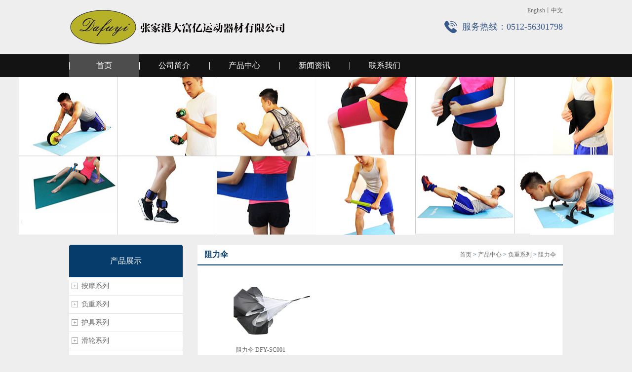

--- FILE ---
content_type: text/html
request_url: http://dfysports.com/products/fuzhongxilie/zulisan/
body_size: 2640
content:
<!doctype html>
<html>
<head>
<meta charset="utf-8">
<title>张家港大富亿运动器材有限公司</title>
<meta name="description" content="" />
<meta name="keywords" content="" />
<link rel="stylesheet" type="text/css" href="/skin/default/css/reset.css">
<link rel="stylesheet" type="text/css" href="/skin/default/css/style.css">
<script src="/skin/default/js/jquery-1.11.1.min.js"></script>
<script src="/skin/default/js/aa.js"></script>
</head>

<body>
<div class="header">
	<div class="top_bg">
        <div class="top clear">
            <div class="logo"><img src="/skin/default/images/logo.png" alt=""/></div>
            <div class="right_tel">
                <div class="lug"><a href="/english/">English</a>丨<a href="/">中文</a></div>
                <div class="tel"><h3>服务热线：0512-56301798</h3></div>
            </div>
        </div>
    </div>
    <div class="nav_bg">
        	<div class="nav">
            	<ul class="clear">
                	<li><a class="cur" href="/">首页</a></li>
                    <li><a href="/about/">公司简介</a>
                    	                    </li>
                    <li><a href="/products/">产品中心</a>
                    	<dl>
                        	<dd><a href="/products/anmoxilie/">按摩系列</a></dd><dd><a href="/products/fuzhongxilie/">负重系列</a></dd><dd><a href="/products/hujuxilie/">护具系列</a></dd><dd><a href="/products/hualunxilie/">滑轮系列</a></dd><dd><a href="/products/juzhongxilie/">举重系列</a></dd><dd><a href="/products/laliqixilie/">拉力器系列</a></dd><dd><a href="/products/xunlianyundongxitong/">训练运动系统</a></dd><dd><a href="/products/pulatixilie/">瑜伽普拉提系列</a></dd><dd><a href="/products/yundongpeijianjiqita/">运动配件及其他</a></dd><dd><a href="/products/zhongliqiuxilie/">重力球系列</a></dd><dd><a href="/products/zhongliangxunlianxilie/">重量训练系列</a></dd>                        </dl>
                    </li>
                                       <li><a href="/news/">新闻资讯</a></li>
                                        <li><a href="/contact/">联系我们</a></li>
                </ul>
            </div>
    </div>
<div style="background:url(/skin/default/images/n2.jpg) center no-repeat; height:320px;"></div>
</div>
<div class="info_about">
	<div class="info_about_list">
    	<h3>产品展示</h3>
    	<ul><li><a href="javascript:;">按摩系列</a><ul class="zk"><li><a href="/products/anmoxilie/anmoqiu/">按摩球</a></li><li><a href="/products/anmoxilie/anmodian/">按摩垫</a></li><li><a href="/products/anmoxilie/anmobang/">按摩棒</a></li><li><a href="/products/anmoxilie/anmogun/">按摩棍</a></li><li><a href="/products/anmoxilie/jiaodianmo/">脚底按摩</a></li></ul></li><li><a href="javascript:;">负重系列</a><ul class="zk"><li><a href="/products/fuzhongxilie/fzst/">负重手套</a></li><li><a href="/products/fuzhongxilie/jzy/">负重衣</a></li><li><a href="/products/fuzhongxilie/nlb/">能量包</a></li><li><a href="/products/fuzhongxilie/caodiqiao/">草地橇</a></li><li><a href="/products/fuzhongxilie/shoujiaofuzhongshabao/">手脚负重沙包</a></li><li><a href="/products/fuzhongxilie/zulisan/">阻力伞</a></li><li><a href="/products/fuzhongxilie/fuzhongyaodai/">负重腰带</a></li></ul></li><li><a href="javascript:;">护具系列</a><ul class="zk"><li><a href="/products/hujuxilie/yd/">护腰</a></li><li><a href="/products/hujuxilie/huhuai/">护踝</a></li><li><a href="/products/hujuxilie/hujing/">护颈</a></li><li><a href="/products/hujuxilie/huzhou/">护肘</a></li><li><a href="/products/hujuxilie/hutui/">护腿</a></li><li><a href="/products/hujuxilie/huwan/">护腕</a></li><li><a href="/products/hujuxilie/huxi/">护膝</a></li></ul></li><li><a href="javascript:;">滑轮系列</a><ul class="zk"><li><a href="/products/hualunxilie/haohuaxinghualun/">豪华型滑轮</a></li><li><a href="/products/hualunxilie/jianyixinghualun/">简易型滑轮</a></li><li><a href="/products/hualunxilie/jinjiexinghualun/">进阶型滑轮</a></li><li><a href="/products/hualunxilie/menshanglasheng/">门上拉绳</a></li></ul></li><li><a href="javascript:;">举重系列</a><ul class="zk"><li><a href="/products/juzhongxilie/juzhongpeijian/">举重配件</a></li><li><a href="/products/juzhongxilie/juzhongyaodai/">举重腰带</a></li></ul></li><li><a href="javascript:;">拉力器系列</a><ul class="zk"><li><a href="/products/laliqixilie/danlilalidai/">弹力拉力带</a></li><li><a href="/products/laliqixilie/duohuanlaliqi/">多环拉力器</a></li><li><a href="/products/laliqixilie/jianshenlaliqi/">健身拉力器</a></li><li><a href="/products/laliqixilie/jiaolaliqi/">脚踝拉力器</a></li><li><a href="/products/laliqixilie/lalipian/">拉力片</a></li><li><a href="/products/laliqixilie/laliqi/">拉力器</a></li><li><a href="/products/laliqixilie/yaodailaliqi/">腰带拉力器</a></li><li><a href="/products/laliqixilie/yizilaliqi/">一字拉力器</a></li></ul></li><li><a href="javascript:;">训练运动系统</a><ul class="zk"><li><a href="/products/xunlianyundongxitong/fwc/">俯卧撑</a></li><li><a href="/products/xunlianyundongxitong/cfl/">健腹轮</a></li><li><a href="/products/xunlianyundongxitong/sny/">桑拿衣</a></li><li><a href="/products/xunlianyundongxitong/ts/">跳绳</a></li><li><a href="/products/xunlianyundongxitong/ABdai/">AB带</a></li><li><a href="/products/xunlianyundongxitong/anmoniuyaopan/">按摩扭腰盘</a></li><li><a href="/products/xunlianyundongxitong/pinghengban/">平衡板</a></li><li><a href="/products/xunlianyundongxitong/hulaquan/">呼啦圈</a></li><li><a href="/products/xunlianyundongxitong/jiaotaban/">脚踏板</a></li><li><a href="/products/xunlianyundongxitong/santoujisheng/">三头肌绳</a></li><li><a href="/products/xunlianyundongxitong/tuibuxunlianqi/">腿部训练器</a></li><li><a href="/products/xunlianyundongxitong/wanliqi/">腕力器</a></li><li><a href="/products/xunlianyundongxitong/yundongdian/">运动垫</a></li></ul></li><li><a href="javascript:;">瑜伽普拉提系列</a><ul class="zk"><li><a href="/products/pulatixilie/yujia/">瑜伽球</a></li><li><a href="/products/pulatixilie/paomogun/">泡沫棍</a></li><li><a href="/products/pulatixilie/pulatiquan/">普拉提圈</a></li><li><a href="/products/pulatixilie/shenzhandai/">伸展带</a></li><li><a href="/products/pulatixilie/dai/">瑜伽袋</a></li><li><a href="/products/pulatixilie/yujiadian/">瑜伽垫</a></li><li><a href="/products/pulatixilie/yujiajin/">瑜伽巾</a></li><li><a href="/products/pulatixilie/yujialun/">瑜伽轮</a></li><li><a href="/products/pulatixilie/yujiazhuan/">瑜伽砖</a></li></ul></li><li><a href="javascript:;">运动配件及其他</a><ul class="zk"><li><a href="/products/yundongpeijianjiqita/baolei/">包类</a></li><li><a href="/products/yundongpeijianjiqita/daqitong/">打气筒</a></li><li><a href="/products/yundongpeijianjiqita/danxia/">弹匣</a></li><li><a href="/products/yundongpeijianjiqita/fahanku/">发汗裤</a></li><li><a href="/products/yundongpeijianjiqita/quanjidai/">拳击袋</a></li><li><a href="/products/yundongpeijianjiqita/shoutao/">手套</a></li><li><a href="/products/yundongpeijianjiqita/shuihubeidian/">水壶杯垫</a></li></ul></li><li><a href="javascript:;">重力球系列</a><ul class="zk"><li><a href="/products/zhongliqiuxilie/fzql/">健身球</a></li><li><a href="/products/zhongliqiuxilie/zhongliqiu/">重力球</a></li></ul></li><li><a href="javascript:;">重量训练系列</a><ul class="zk"><li><a href="/products/zhongliangxunlianxilie/wlq/">握力器</a></li><li><a href="/products/zhongliangxunlianxilie/hualun/">弹簧夹</a></li><li><a href="/products/zhongliangxunlianxilie/tzyl/">哑铃</a></li><li><a href="/products/zhongliangxunlianxilie/huling/">壶玲</a></li><li><a href="/products/zhongliangxunlianxilie/laligan/">拉力杆</a></li></ul></li></ul>
    </div>
    <div class="page_about">
    	<div class="page_about_tit"><h3>阻力伞</h3><span><a href="/">首页</a>&nbsp;>&nbsp;<a href="/products/">产品中心</a>&nbsp;>&nbsp;<a href="/products/fuzhongxilie/">负重系列</a>&nbsp;>&nbsp;<a href="/products/fuzhongxilie/zulisan/">阻力伞</a></span><div class="clear"></div></div>
        <div class="info_about_text">
        	<div class="product">
                <ul><li><a href="/products/fuzhongxilie/zulisan/2017-03-23/243.html"><img src="/d/file/products/fuzhongxilie/zulisan/2017-03-23/7c6dc6942d62967b4b635075bdf32aa0.jpg" width="200" height="138" border="0" /></a><span><a href="/products/fuzhongxilie/zulisan/2017-03-23/243.html">阻力伞 DFY-SC001</a></span></li></ul>
              </div><div class="clear"></div>
<div class="pages"></div>
<div class="clear"></div>
        </div>
    </div>
    <div class="clear"></div>
</div><div class="footer_bg">
	<div class="footer">
    	<ul class="clear">
        	<li class="clear">
            	<div class="photo"><img src="/skin/default/images/dz.png" alt=""/></div>
               <div class="f_tt">
                	<span>版权所有</span>
                    <span>张家港大富亿运动器材有限公司</span>
                </div>
            </li>
            <li class="clear" style="width:230px;">
            	<div class="photo"><img src="/skin/default/images/pp.png" alt=""/></div>
                <div class="f_tt">
                	<span>TELEPHONE</span>
                    <span>0512-56301798 </span>
                </div>
            </li>
            <li class="clear">
            	<div class="photo"><img src="/skin/default/images/em.png" alt=""/></div>
                <div class="f_tt">
                	<span>EMAIL</span>
                    <span>admin@newfuyi.com.cn</span>
                </div>
            </li>
            <li style="width:170px; height:85px; margin:17.5px 0;"><!--<img src="/skin/default/images/icon.png" />--><div class="f_tt"><span>网站备案号</span>
                	<span><a href="http://beian.miit.gov.cn" target="_blank" style="color:#fff;">苏ICP备16024522号-1</a></span></div></li>
        </ul>
    </div>
</div>
<div style="text-align:center;"><script>document.write(unescape("%3C/script%3E%3Cspan id='szgs_stat_icon_45297'%3E%3C/span%3E%3Cscript src='http://www.szgswljg.gov.cn/sendMark?siteid=45297&type=1' type='text/javascript'%3E%3C/script%3E"));</script></div>
</body>
</html>

--- FILE ---
content_type: text/css
request_url: http://dfysports.com/skin/default/css/reset.css
body_size: 675
content:
@charset "utf-8";
/* CSS Document */
html, body, div, span, applet, object, iframe,
h1, h2, h3, h4, h5, h6, p, blockquote, pre,
a, abbr, acronym, address, big, cite, code,
del, dfn, em, img, ins, kbd, q, s, samp,
small, strike, strong, sub, sup, tt, var,
b, u, i, center,
dl, dt, dd, ol, ul, li,
fieldset, form, label, legend,
table, caption, tbody, tfoot, thead, tr, th, td,
article, aside, canvas, details, embed, 
figure, figcaption, footer, header, hgroup, 
menu, nav, output, ruby, section, summary,
time, mark, audio, video,font{
margin:0;
padding:0;
border:0;
font:inherit;
vertical-align:baseline;
font-weight:normal;
}
body{
	font-size:12px;
	color:#666;
	font-family:"Microsoft YaHei","Helvetica Neue","Helvetica","Arial","sans-serif";
	font-family:"Microsoft YaHei" !important;
	background:#eeeeee;
}
input{
	margin:0;
	padding:0;
	outline:none;
	border:0;
}
img{ border:0; /*display:block;*/}
li{ list-style:none;}
a{ color:#666; text-decoration:none; outline:none; font-size:12px; border:none;}
a:hover{text-decoration:none;}
/*.clear{ clear:both;}*/
.clear:after {
	clear: both;
	content: "";
	display: block;
	width: 0;
	height: 0;
	visibility: hidden;
}

--- FILE ---
content_type: text/css
request_url: http://dfysports.com/skin/default/css/style.css
body_size: 2177
content:
@charset "utf-8";
/* CSS Document */
.header{
	width:100%;
	min-width:1000px;
}
.top_bg{
	width:100%;
	min-width:1000px;
	background:#eee;
}
.top{
	width:1000px;
	margin:0 auto;
}
.logo{
	float:left;
	height:110px;
	line-height:110px;
}
.logo>img{
	display:inline-block;
	vertical-align:middle;	
	margin:17px 0; 
}
.right_tel{
	float:right;
}
.lug{
	line-height:42px;text-align:right;
}
.tel{
	background:url(../images/phone.png) left center no-repeat;
	height:25px;
}
.tel>h3{
	line-height:25px;
	padding-left:36px;
	font-size:18px;
	color:#39598c;
}
.nav_bg{
	background:#131313;
}
.nav{
	width:1000px;
	margin:0 auto;
}
.nav>ul>li{
	float:left;
	position:relative;
	z-index:9999;
}
.nav>ul>li:after{
	content:"";
	width:1px;
	height:15px;
	position:absolute;
	top:16px;
	background:#fff;
}
.nav>ul>li>a{
	height:46px;
	line-height:46px;
	display:block;
	width:142px;
	text-align:center;
	color:#fff;
	font-size:16px;
}
.nav>ul>li>a:hover{
	background:#4d4d4d;
}
.cur{
	background:#4d4d4d;
}
.nav>ul>li>dl{
	position:absolute;
	top:46px;
	left:0;
	background:#808080;
	display:none;
	z-index:99999;
}
.nav>ul>li:hover dl{
	display:block;
}
.nav>ul>li>dl>dd:hover a{
	font-size:16px;
}
.nav>ul>li>dl>dd{
	border-bottom:1px dashed #fff;
}
.nav>ul>li>dl>dd>a{
	display:block;
	width:142px;
	height:34px;
	line-height:34px;
	text-align:center;
	font-size:14px;
	color:#fff;
}


.enav{
	width:1000px;
	margin:0 auto;
}
.enav>ul>li{
	float:left;
	position:relative;
	z-index:9999;
}
.enav>ul>li:after{
	content:"";
	width:1px;
	height:15px;
	position:absolute;
	top:16px;
	background:#fff;
}
.enav>ul>li>a{
	height:46px;
	line-height:46px;
	display:block;
	width:142px;
	text-align:center;
	color:#fff;
	font-size:16px;
}
.enav>ul>li>a:hover{
	background:#4d4d4d;
}
.cur{
	background:#4d4d4d;
}
.enav>ul>li>dl{
	position:absolute;
	top:46px;
	left:0;
	background:#808080;
	display:none;
	z-index:99999;
}
.enav>ul>li:hover dl{
	display:block;
}
.enav>ul>li>dl>dd:hover a{
	font-size:12px;
	font-weight:bold;
}
.enav>ul>li>dl>dd{
	border-bottom:1px dashed #fff;
}
.enav>ul>li>dl>dd>a{
	display:block;
	width:142px;
	height:34px;
	line-height:34px;
	text-align:center;
	font-size:12px;
	color:#fff;
}
/*.lubo{ 
	width:100%;
	position:relative; 
	height:530px;
	min-width:1000px;
}
.lubo_box{
	position:relative; 
	width:100%; 
	height:530px;
}
.lubo_box li{ 
	float:left;
	position:absolute; 
	top:0; 
	left:0; 
	width:100%; 
	height:530px; 
	opacity:0;
	filter:alpha(opacity=0);
}
.lubo_box li:first-child{
	opacity:1;
	filter:alpha(opacity=100);
}
.lubo_box li a{ 
	display:block;
	width:100%;  
	height:530px;
}
.lubo_box li img{ 
	width:100%; 
	height:100%
}
.cir_box{ 
	overflow:hidden; 
	position:absolute;
	z-index:100;
}
.cir_box li{ 
	float:left; 
	width:12px; 
	height:12px; 
	margin:0 5px; 
	cursor:pointer; 
	background:#fff;
	-moz-border-radius:50%;
	-ms-border-radius:50%;
	-o-border-radius:50%;
	-webkit-border-radius:50%;
	border-radius:50%;
}
.cir_on{ 
	background:#0c437c !important;
}*/
.mr_bg{width: 100%; background: #fcfcfc; min-width: 1200px;}
.mr { width: 1200px;height: 320px; margin: 0 auto; position: relative; }
.flash_box { overflow: hidden; height: 100%;}
.flash_left { width: 100%; float: left;  height: 100%;position: relative;}
.flash_right { width: 50%; float: right; height: 100%; position: relative;}
.flash_left>img, .flash_right>img {display: none; position: absolute; top: 0;left: 0;width: 100%; height: 100%; }
.flash_left>img:first-child, .flash_right>img:first-child {display: block; }
.btn { position: absolute; left: 50%; bottom: 20px; margin-left: -16px; }
.btn>span {cursor: pointer; display: block; width: 12px; height: 12px; background: #ccc; float: left; margin: 0 3px; border-radius:50%;}
.btn .on-btn{background-color: #333;}
.content{
	width:1000px;
	margin:0 auto;
}
.pro{
	width:100%;
	margin-top:30px;
}
.pro>ul{
	width:1008px;
	height:auto;
}
.pro>ul>li{
	border:solid #3a5a8d 1px;
	width:325px;
	height:426px;
	background:#fff;
	float:left;
	overflow:hidden;
	margin-right:9px;
	margin-bottom:9px;
}
.pro>ul>li>a{
	display:block;
	width:323px;
	height:424px;
	border:solid #b9c4d6 1px;
}
.pro>ul>li>a>h3{
	width:100%;
	height:64px;
	text-align:center;
	line-height:64px;
	font-size:22px;
	color:#667ba3;
	border-bottom:1px solid #3a5a8d;
}
.pro_img{
	width:324px;
	height:360px;
	overflow:hidden;
	border-top:solid 1px #b9c4d6;
}
.pro_img>img{
	width:100%;
}
.about{
	width:100%;
	margin-top:20px;
}
.mac{
	float:left;
	width:341px;
	position:relative;
}
.about_img{
	width:317px;
	height:185px;
	position:absolute;
	top:11px;
	left:12px;
}
.about_img>img{
	width:100%;
}
.about_t{
	float:right;
	width:634px;
}
.about_t>h3{
	font-size:24px;
	color:#165394;
	margin-top:4px;
}
.about_t>h4{
	width:100%;
	font-size:22px;
	color:#6b6b6b;
	line-height:44px;
	border-bottom:3px solid #d3d3d3;
	position:relative;
}
.about_t>h4:after{
	content:"";
	width:306px;
	height:3px;
	position:absolute;
	top:44px;
	left:0;
	background:#135498;
}
.about_t>p{
	line-height:26px;
	font-size:14px;
	text-indent:2em;
	padding-top:10px;
}
.more{
	background:url(../images/more_bg.png) no-repeat left center;
	width:122px;
	height:36px;
	margin-top:24px;
}
.more>a{
	display:block;
	width:100%;
	line-height:36px;
	text-align:center;
	font-size:14px;
	font-weight:bold;
	color:#135498;
}
.footer_bg{
	width:100%;
	min-width:1000px;
	background:#001e3a;
	margin-top:14px;
}
.footer{
	width:1000px;
	margin:0 auto;
	height:120px;
}
.footer>ul>li{
	float:left;
	width:300px;
	height:60px;
	margin:30px 0;
}
.photo{
	float:left;
	line-height:60px;
}
.photo>img{
	display:inline-block;
	vertical-align:middle;
}
.f_tt1{
	float:left;
	/*margin:8px 4px;*/
	margin:8px 0 8px 8px;
	border-right: 1px solid #fff;
	padding-right:30px;
	width:190px;
}
.f_tt1>span{
	display:block;
	font-size:14px;
	color:#fff;
	line-height:22px;
}
.f_tt{
	float:left;
	/*margin:8px 4px;*/
	margin:8px 0 8px 8px;
	border-right: 1px solid #fff;
	padding-right:30px;

}
.f_tt>span{
	display:block;
	font-size:14px;
	color:#fff;
	line-height:22px;
}
/*info*/
.info_about {
	width: 1000px;
	margin: 20px auto;
}
.info_about_list {
	float: left;
	width: 230px;
}
.info_about_list ul {
	width: 230px;
}
.info_about_list>ul>li{
	background-image:url(../images/zk.png);
	background-repeat:no-repeat;
	background-position:5px 11px;
}
.info_about_list>ul>li>.zk{
	display:none;
}
.info_about_list li {
	width: 230px;
	background: #fff;
}
.info_about_list li a {
	padding-left:15px;
}
.info_about_list ul li ul li a:hover{
	background:#004c9a;
}
.info_about_list ul li ul li:hover a{
	color:#fff;
}
.info_about_list li a {
	display: block;
	line-height: 36px;
	color: #666;
	text-align: left;
	font-size: 14px;
	padding-left:25px;
border-bottom:1px #e4e4e4 solid;
}
.info_about_list ul li ul li a {
	display: block;
	line-height: 30px;
	color: #666;
	text-align: left;
	font-size: 12px;
	padding-left:35px;
	background-color:#E4E4E4;	border-bottom:1px #fff solid;
}

.info_about_list img {
	margin-top: 10px;
}
.page_about {
	float:right;
	width: 740px;
	margin-left: 20px;
	background: #fff;
}
.page_about .page_about_tit {
	border-bottom:2px #053c6b solid;
	height: 40px;
	line-height: 40px;
	color: #053c6b;
}
.page_about_tit>h3 {
	float: left;
	font-size: 16px;
	padding-left: 14px;
	font-weight: bold;
}
.page_about_tit>span {
	float: right;
	font-size: 12px;
	padding-right: 14px;
}
.info_about_list>h3 {
	background: url(../images/bg.png) no-repeat;
	width: 230px;
	height: 66px;
	line-height: 66px;
	font-size: 16px;
	color: #fff;
	text-align: center;
}
.info_about_text {
	border: solid 1px #f5f5f5;
	border-top:none;
}
.info_about_text>h4{
	text-align:center;
	font-size:16px;
	padding-top:20px;
	color: #053c6b;
}
.info_about_text>p {
	text-align:center;
	line-height:24px;
}
.insidenews{ padding:20px;}
.insidenews ul li{ line-height:35px; background:url(../images/icon.jpg) 0 center no-repeat; padding-left:10px; position:relative; border-bottom:1px #CCCCCC dashed;}
.insidenews ul li span{ position:absolute; right:0; color:#CCCCCC; font-size:12px; font-family:Arial, Helvetica, sans-serif;}
.insidenews ul li a{ color:#222;}
.insidenews ul li a:hover{ color:#004183;}

.product{ margin:10px 0 0 10px;}
.product ul li{ float:left; margin:7px 15px;}
.product ul li img{border:2px #FFFFFF solid;}
.product ul li:hover img{border:2px #447AD5 solid;}
.product ul li span{ display:block; text-align:center; color:#fdd866;}
.product ul li span a{ color:#666;}
.detail{ font-size:14px; line-height:30px; padding:20px;}

.pages {padding-top: 10px; line-height:40px; text-align:center; width:700px;}
.pages A { padding: 2px 5px; border: 1px solid #ccc; margin-right:3px; margin-left: 3px;}

--- FILE ---
content_type: application/javascript
request_url: http://dfysports.com/skin/default/js/aa.js
body_size: 478
content:
// JavaScript Document
	var imgcount = 1;
	var setcount = 0;
$(function(){
	$(".btn>span").on("click",function(){
		imgcount=$(this).index();
		showimg(imgcount,$(this).parent().parent());
		chagespan(imgcount,$(this).parent());
	});
	$(".mr").on("mouseenter",function (){
		window.clearInterval(setcount);
		setcount=0;
	});
	$(".mr").on("mouseleave",function (){
		if(setcount===0){		runimgshow();}

	});
	runimgshow();
	$(".info_about_list>ul>li>a").on("click",function(){
		$(this).siblings().toggle();
		$(this).parent().siblings().find("ul").hide();
	});	
});
function showimg(it,mr){
		if(mr===undefined){mr=$(".mr");}
		mr.find(">.flash_box>.flash_left>img").eq(it).fadeIn().siblings().fadeOut();
		mr.find(">.flash_box>.flash_right>img").eq(it).fadeIn().siblings().fadeOut();
}
function chagespan(it,tspan){
	if(tspan===undefined){tspan=$(".btn");}
	tspan.find(">span").eq(it).addClass("on-btn").siblings().removeClass("on-btn");
}
function runimgshow(){
	setcount = window.setInterval(function (){
		if(imgcount>=$(".flash_left>img").length){imgcount=0;}
		showimg(imgcount);chagespan(imgcount);
		imgcount+=1;
	},2500);
}